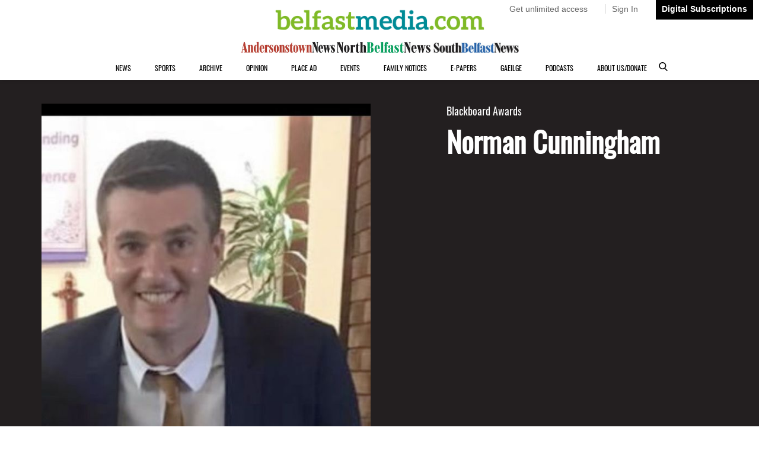

--- FILE ---
content_type: text/html; charset=utf-8
request_url: https://belfastmedia.com/events/blackboard-awards-2022/awardees/norman-cunningham
body_size: 10579
content:
<!DOCTYPE html>
<html lang="en">
<head>
  <title>Norman Cunningham - Blackboard Awards</title>
  <link rel="canonical" href="https://belfastmedia.com/events/blackboard-awards-2022/awardees/norman-cunningham" />
  <meta name="description" content="Website of the Andersonstown News, North Belfast News and South Belfast News." />
  <meta name="keywords" content="News, News Belfast, Sport, Comment, Northern Ireland, North of Ireland, Andersonstown News, North Belfast News, South Belfast News, Andytown News, Belfast Media Group" />
  <meta charset="utf-8">
  <meta name="viewport" content="width=device-width, initial-scale=1, maximum-scale=1, user-scalable=0">
  <meta http-equiv="X-UA-Compatible" content="IE=edge">
  <meta property="og:title" content="Norman Cunningham - Blackboard Awards" />
  <meta property="og:type" content="website" />
  <meta property="og:description" content="Website of the Andersonstown News, North Belfast News and South Belfast News." />
  <meta property="og:url" content="https://belfastmedia.com/events/blackboard-awards-2022/awardees/norman-cunningham" />
  <meta property="og:image" content="" />
  <meta property="og:site_name" content="Belfast Media Group"/>
  <meta name="csrf-param" content="authenticity_token" />
<meta name="csrf-token" content="fj9z/ZueGkBOPC4Vtp/yS/LhTcwUGVVx1mfvSK7X8Q5NyJdmGeSwJL3MJ57fenrkDfkSUI93xDIDMmbs0h/b4w==" />
  <link rel="shortcut icon" href="/assets/favicons/favicon-ffc40f9ae8e1638880af2ac2739cc60cc6e387dfb2fbe46b80381711815c742f.gif" type="image/x-icon">
<link rel="icon" href="/assets/favicons/favicon-ffc40f9ae8e1638880af2ac2739cc60cc6e387dfb2fbe46b80381711815c742f.gif" type="image/x-icon">
<!-- <link rel="apple-touch-icon" sizes="57x57" href="">
<link rel="apple-touch-icon" sizes="60x60" href="">
<link rel="apple-touch-icon" sizes="72x72" href="">
<link rel="apple-touch-icon" sizes="76x76" href="">
<link rel="apple-touch-icon" sizes="114x114" href="">
<link rel="apple-touch-icon" sizes="120x120" href="">
<link rel="apple-touch-icon" sizes="144x144" href="">
<link rel="apple-touch-icon" sizes="152x152" href="">
<link rel="apple-touch-icon" sizes="180x180" href="">
<link rel="icon" type="image/png" sizes="192x192"  href="">
<link rel="icon" type="image/png" sizes="32x32" href="">
<link rel="icon" type="image/png" sizes="96x96" href="">
<link rel="icon" type="image/png" sizes="16x16" href="">
<link rel="manifest" href="">
<meta name="msapplication-TileColor" content="#ffffff">
<meta name="msapplication-TileImage" content="">
<meta name="theme-color" content="#ffffff"> -->
  
  <link rel="alternate" type="application/atom+xml" title="Belfast Media Feed" href="https://belfastmedia.com/feeds/section-articles.atom" />
  
  

  <link rel="stylesheet" media="all" href="/assets/application-5c4b553fc2865d068486408628c6ad4d6b91b031af2e9bdc92426c696706cac6.css" />
  

  <script async src="https://www.googletagmanager.com/gtag/js?id=UA-161976659-1"></script>
<script>
  window.dataLayer = window.dataLayer || [];
  function gtag(){dataLayer.push(arguments);}
  gtag('js', new Date());

  gtag('config', 'UA-161976659-1');
  gtag('config', 'G-4XVJE7CBFL');




</script>


  <script id="mcjs">!function(c,h,i,m,p){m=c.createElement(h),p=c.getElementsByTagName(h)[0],m.async=1,m.src=i,p.parentNode.insertBefore(m,p)}(document,"script","https://chimpstatic.com/mcjs-connected/js/users/102d8f643739ec8a0d58feed4/f9878ad2248521212c778a7a4.js");</script>
</head>
<body>
  

  <nav class="top-navigation navbar-fixed-top" aria-label="Desktop Navigation">
  <nav class="pigeon-widget-status">
  </nav>
  <div class="container top-navigation-container">
    <button type="button" class="top-navigation-toggle side-toggle visible-xs visible-sm" data-hometoggle=".js-mobile-nav-toggle">
      <span class="sr-only">Toggle navigation</span>
      <span class="top-navigation-toggle-bar"></span>
      <span class="top-navigation-toggle-bar"></span>
      <span class="top-navigation-toggle-bar"></span>
      <span class="top-navigation-toggle-label">Menu</span>
    </button>
    <a class="top-navigation-logo" href="https://belfastmedia.com/">
      <img alt="Belfast Media Group Logo" class="top-navigation-logo-media" src="/assets/belfastmedia.com-56cc228ae8283ede80260898d54d19cab3ea298378439087c250c6b1287e88f4.png" />
</a>
    <div class="top-navigation-publications hidden-xs hidden-sm">
      <img class="top-navigation-publications-logo" alt="Andersonstown News" src="/assets/ANDERSONSTOWN NEWS LOGO NEW-min-bac05fc8dbe8f6f90f50a6a9e299730125f0d3e65bb620d63a93e9f7f00de6f3.jpg" />
      <img class="top-navigation-publications-logo" alt="North Belfast News" src="/assets/NORTH BELFAST NEWS LOGO-min-ee7aa44a4c99ec79036f38f4d824101ad6b744e49a1566616ec172974b0ac955.jpg" />
      <img class="top-navigation-publications-logo" alt="South Belfast News" src="/assets/SOUTH BELFAST NEWS LOGO-min-3653e3b5416f76b4d2abd9354788ba487bc06386fdccb7b664988da05db831b8.jpg" />
    </div>

      <ul class="top-navigation-menu hidden-xs hidden-sm">
        
  <li class="top-navigation-menu-item-dropdown ">
    <a class="top-navigation-menu-item-dropdown-title" href="#">News</a>
    <div class="top-navigation-menu-item-dropdown-content ">
    

        <div class="top-navigation-menu-item-dropdown-content-section mod-simple">
          <ul class="top-navigation-menu-item-dropdown-content-section-ul">
              <li class="top-navigation-menu-item-dropdown-content-section-li mod-simple">
                <a class="top-navigation-menu-item-dropdown-content-section-li-link" href="/atown">Andersonstown News</a>
              </li>
              <li class="top-navigation-menu-item-dropdown-content-section-li mod-simple">
                <a class="top-navigation-menu-item-dropdown-content-section-li-link" href="/sbn">South Belfast News</a>
              </li>
              <li class="top-navigation-menu-item-dropdown-content-section-li mod-simple">
                <a class="top-navigation-menu-item-dropdown-content-section-li-link" href="/nbn">North Belfast News</a>
              </li>
              <li class="top-navigation-menu-item-dropdown-content-section-li mod-simple">
                <a class="top-navigation-menu-item-dropdown-content-section-li-link" href="https://belfastmedia.com/contacts/letters-to-the-editor">Letters to the Editor</a>
              </li>
              <li class="top-navigation-menu-item-dropdown-content-section-li mod-simple">
                <a class="top-navigation-menu-item-dropdown-content-section-li-link" href="/property-pulse">Property Pulse</a>
              </li>
              <li class="top-navigation-menu-item-dropdown-content-section-li mod-simple">
                <a class="top-navigation-menu-item-dropdown-content-section-li-link" href="/business-spotlight">Business Spotlight</a>
              </li>
              <li class="top-navigation-menu-item-dropdown-content-section-li mod-simple">
                <a class="top-navigation-menu-item-dropdown-content-section-li-link" href="/schools-spotlight">Schools’ Spotlight</a>
              </li>
              <li class="top-navigation-menu-item-dropdown-content-section-li mod-simple">
                <a class="top-navigation-menu-item-dropdown-content-section-li-link" href="/features">Features</a>
              </li>
              <li class="top-navigation-menu-item-dropdown-content-section-li mod-simple">
                <a class="top-navigation-menu-item-dropdown-content-section-li-link" href="/politics">Politics</a>
              </li>
          </ul>
        </div>


    </div>
  </li>


  <li class="top-navigation-menu-item-dropdown ">
    <a class="top-navigation-menu-item-dropdown-title" href="/sport">Sports</a>
    <div class="top-navigation-menu-item-dropdown-content ">
    
    
        <div class="top-navigation-menu-item-dropdown-content-section">
          <h2 class="top-navigation-menu-item-dropdown-content-section-title">Sections</h2>
          <ul class="top-navigation-menu-item-dropdown-content-section-ul">
          
              <li class="top-navigation-menu-item-dropdown-content-section-li">
                <a class="top-navigation-menu-item-dropdown-content-section-li-link" href="/sport/rugby">Rugby</a>
              </li>
              <li class="top-navigation-menu-item-dropdown-content-section-li">
                <a class="top-navigation-menu-item-dropdown-content-section-li-link" href="/sport/boxing">Boxing</a>
              </li>
              <li class="top-navigation-menu-item-dropdown-content-section-li">
                <a class="top-navigation-menu-item-dropdown-content-section-li-link" href="/sport/gaa">GAA</a>
              </li>
              <li class="top-navigation-menu-item-dropdown-content-section-li">
                <a class="top-navigation-menu-item-dropdown-content-section-li-link" href="/sport/soccer">Soccer</a>
              </li>
              <li class="top-navigation-menu-item-dropdown-content-section-li">
                <a class="top-navigation-menu-item-dropdown-content-section-li-link" href="/sport/basketball">Basketball</a>
              </li>
              <li class="top-navigation-menu-item-dropdown-content-section-li">
                <a class="top-navigation-menu-item-dropdown-content-section-li-link" href="/sport/mma">Martial Arts</a>
              </li>
              <li class="top-navigation-menu-item-dropdown-content-section-li">
                <a class="top-navigation-menu-item-dropdown-content-section-li-link" href="www.belfastmedia.com/athletics">Athletics</a>
              </li>
          </ul>
        </div>

        <div class="top-navigation-menu-item-dropdown-content-latest">
          <h5 class="top-navigation-menu-item-dropdown-content-latest-title">Latest:</h5>
          <div class="top-navigation-menu-item-dropdown-content-latest-articles">
              <a class="top-navigation-menu-item-dropdown-content-latest-articles-link" href="/fruithill-hosts-successful-speed-chess-tournament">
                <article class="top-navigation-menu-item-dropdown-content-latest-articles-item">
                  <img data-src="https://belfastmedia.com/uploads/article/2025/12/27331/WhatsApp_Image_2025-12-30_at_15.28.42.jpeg?t=1767118194" class="lazyload top-navigation-menu-item-dropdown-content-latest-articles-item-thumbnail" alt="Fruithill hosts successful speed chess tournament" src="[data-uri]" />
                  <h5 class="top-navigation-menu-item-dropdown-content-latest-articles-item-description">Fruithill hosts successful speed chess tournament</h5>
                </article>
</a>              <a class="top-navigation-menu-item-dropdown-content-latest-articles-link" href="/soccer-cliftonville-boss-believes-the-reds-owe-it-to-their-support-to-bounce-back-from-derby-defeat">
                <article class="top-navigation-menu-item-dropdown-content-latest-articles-item">
                  <img data-src="https://belfastmedia.com/uploads/article/2025/12/27315/inpho_02854758.jpg?t=1767087889" class="lazyload top-navigation-menu-item-dropdown-content-latest-articles-item-thumbnail" alt="Soccer: Cliftonville boss believes the Reds &#39;owe it&#39; to their support to bounce back from derby defeat" src="[data-uri]" />
                  <h5 class="top-navigation-menu-item-dropdown-content-latest-articles-item-description">Soccer: Cliftonville boss believes the Reds &#39;owe it&#39; to their support to bounce back from derby defeat</h5>
                </article>
</a>              <a class="top-navigation-menu-item-dropdown-content-latest-articles-link" href="/gaelic-games-cushendall-round-off-the-year-in-style-with-ulster-championship-glory">
                <article class="top-navigation-menu-item-dropdown-content-latest-articles-item">
                  <img data-src="https://belfastmedia.com/uploads/article/2025/12/27313/wmremove-transformed__1_.jpg?t=1767176901" class="lazyload top-navigation-menu-item-dropdown-content-latest-articles-item-thumbnail" alt="Gaelic Games: Cushendall round off the year in style with Ulster Championship glory" src="[data-uri]" />
                  <h5 class="top-navigation-menu-item-dropdown-content-latest-articles-item-description">Gaelic Games: Cushendall round off the year in style with Ulster Championship glory</h5>
                </article>
</a>              <a class="top-navigation-menu-item-dropdown-content-latest-articles-link" href="/soccer-crusaders-claim-derby-bragging-rights-over-cliftonville">
                <article class="top-navigation-menu-item-dropdown-content-latest-articles-item">
                  <img data-src="https://belfastmedia.com/uploads/article/2025/12/27303/inpho_02855793.jpg?t=1766834116" class="lazyload top-navigation-menu-item-dropdown-content-latest-articles-item-thumbnail" alt="Soccer: Crusaders claim Christmas derby bragging rights over Reds" src="[data-uri]" />
                  <h5 class="top-navigation-menu-item-dropdown-content-latest-articles-item-description">Soccer: Crusaders claim Christmas derby bragging rights over Reds</h5>
                </article>
</a>          </div>
        </div>


    </div>
  </li>


  <li class="top-navigation-menu-item">
    <a class="top-navigation-menu-item-link" href="https://www.irishnewsarchive.com/AndersonstownNews-Archive-Subscriptions">Archive</a>
  </li>


  <li class="top-navigation-menu-item-dropdown ">
    <a class="top-navigation-menu-item-dropdown-title" href="/opinion">Opinion</a>
    <div class="top-navigation-menu-item-dropdown-content ">
    
    
        <div class="top-navigation-menu-item-dropdown-content-section">
          <h2 class="top-navigation-menu-item-dropdown-content-section-title">Sections</h2>
          <ul class="top-navigation-menu-item-dropdown-content-section-ul">
          
              <li class="top-navigation-menu-item-dropdown-content-section-li">
                <a class="top-navigation-menu-item-dropdown-content-section-li-link" href="/authors/mairtin-o-muilleoir">Máirtín Ó Muilleoir</a>
              </li>
              <li class="top-navigation-menu-item-dropdown-content-section-li">
                <a class="top-navigation-menu-item-dropdown-content-section-li-link" href="/authors/sean-fennell">Seán Fennell</a>
              </li>
              <li class="top-navigation-menu-item-dropdown-content-section-li">
                <a class="top-navigation-menu-item-dropdown-content-section-li-link" href="/editorial">Editorial</a>
              </li>
              <li class="top-navigation-menu-item-dropdown-content-section-li">
                <a class="top-navigation-menu-item-dropdown-content-section-li-link" href="/letters">Letters</a>
              </li>
              <li class="top-navigation-menu-item-dropdown-content-section-li">
                <a class="top-navigation-menu-item-dropdown-content-section-li-link" href="/books">Books</a>
              </li>
              <li class="top-navigation-menu-item-dropdown-content-section-li">
                <a class="top-navigation-menu-item-dropdown-content-section-li-link" href="/authors/dulra">Dúlra</a>
              </li>
              <li class="top-navigation-menu-item-dropdown-content-section-li">
                <a class="top-navigation-menu-item-dropdown-content-section-li-link" href="/authors/jude-collins">Jude Collins</a>
              </li>
              <li class="top-navigation-menu-item-dropdown-content-section-li">
                <a class="top-navigation-menu-item-dropdown-content-section-li-link" href="/authors/gerry-adams">Gerry Adams</a>
              </li>
              <li class="top-navigation-menu-item-dropdown-content-section-li">
                <a class="top-navigation-menu-item-dropdown-content-section-li-link" href="/authors/squinter">Squinter</a>
              </li>
              <li class="top-navigation-menu-item-dropdown-content-section-li">
                <a class="top-navigation-menu-item-dropdown-content-section-li-link" href="/authors/andree-murphy">Andrée Murphy</a>
              </li>
              <li class="top-navigation-menu-item-dropdown-content-section-li">
                <a class="top-navigation-menu-item-dropdown-content-section-li-link" href="/authors/bronagh-lawson">Bronagh Lawson</a>
              </li>
              <li class="top-navigation-menu-item-dropdown-content-section-li">
                <a class="top-navigation-menu-item-dropdown-content-section-li-link" href="/authors/frank-liddy">Frank Liddy</a>
              </li>
              <li class="top-navigation-menu-item-dropdown-content-section-li">
                <a class="top-navigation-menu-item-dropdown-content-section-li-link" href="/authors/prof-mike-tomlinson">Prof Mike Tomlinson</a>
              </li>
          </ul>
        </div>

        <div class="top-navigation-menu-item-dropdown-content-latest">
          <h5 class="top-navigation-menu-item-dropdown-content-latest-title">Latest:</h5>
          <div class="top-navigation-menu-item-dropdown-content-latest-articles">
              <a class="top-navigation-menu-item-dropdown-content-latest-articles-link" href="/plating-up-sirloin-steak-with-baby-boiled-potatoes-and-mange-tout-018f54cb-3006-4b70-9833-275238ba7f9e">
                <article class="top-navigation-menu-item-dropdown-content-latest-articles-item">
                  <img data-src="https://belfastmedia.com/uploads/article/2025/12/27330/sterak.jpeg?t=1767434592" class="lazyload top-navigation-menu-item-dropdown-content-latest-articles-item-thumbnail" alt="PLATING UP: Sirloin steak with baby boiled potatoes and mange tout" src="[data-uri]" />
                  <h5 class="top-navigation-menu-item-dropdown-content-latest-articles-item-description">PLATING UP: Sirloin steak with baby boiled potatoes and mange tout</h5>
                </article>
</a>              <a class="top-navigation-menu-item-dropdown-content-latest-articles-link" href="/robin-livingstone-the-2025-top-moments-awards">
                <article class="top-navigation-menu-item-dropdown-content-latest-articles-item">
                  <img data-src="https://belfastmedia.com/uploads/article/2025/12/27328/gordon.jpg?t=1767176449" class="lazyload top-navigation-menu-item-dropdown-content-latest-articles-item-thumbnail" alt="ROBIN LIVINGSTONE: The 2025 Top Moments Awards (PART II)" src="[data-uri]" />
                  <h5 class="top-navigation-menu-item-dropdown-content-latest-articles-item-description">ROBIN LIVINGSTONE: The 2025 Top Moments Awards (PART II)</h5>
                </article>
</a>              <a class="top-navigation-menu-item-dropdown-content-latest-articles-link" href="/squinter-review-of-the-year-1b217b04-d3ab-4fc1-9aca-0503e1e66632">
                <article class="top-navigation-menu-item-dropdown-content-latest-articles-item">
                  <img data-src="https://belfastmedia.com/uploads/article/2025/12/27327/Flag_england.jpg?t=1767176850" class="lazyload top-navigation-menu-item-dropdown-content-latest-articles-item-thumbnail" alt="SQUINTER: Review of the year" src="[data-uri]" />
                  <h5 class="top-navigation-menu-item-dropdown-content-latest-articles-item-description">SQUINTER: Review of the year</h5>
                </article>
</a>              <a class="top-navigation-menu-item-dropdown-content-latest-articles-link" href="/healthwise-beware-of-pseudoscience-at-this-time-of-year">
                <article class="top-navigation-menu-item-dropdown-content-latest-articles-item">
                  <img data-src="https://belfastmedia.com/uploads/article/2025/12/27326/cabbage-soup-.jpg?t=1767434625" class="lazyload top-navigation-menu-item-dropdown-content-latest-articles-item-thumbnail" alt="HEALTHWISE: Beware of pseudoscience at this time of year" src="[data-uri]" />
                  <h5 class="top-navigation-menu-item-dropdown-content-latest-articles-item-description">HEALTHWISE: Beware of pseudoscience at this time of year</h5>
                </article>
</a>          </div>
        </div>


    </div>
  </li>


  <li class="top-navigation-menu-item-dropdown ">
    <a class="top-navigation-menu-item-dropdown-title" href="#">Place Ad</a>
    <div class="top-navigation-menu-item-dropdown-content ">
    

        <div class="top-navigation-menu-item-dropdown-content-section mod-simple">
          <ul class="top-navigation-menu-item-dropdown-content-section-ul">
              <li class="top-navigation-menu-item-dropdown-content-section-li mod-simple">
                <a class="top-navigation-menu-item-dropdown-content-section-li-link" href="/advertise-for-maximum-impact-in-print-on-belfastmedia-com-and-on-social-media">Advertise</a>
              </li>
              <li class="top-navigation-menu-item-dropdown-content-section-li mod-simple">
                <a class="top-navigation-menu-item-dropdown-content-section-li-link" href="/house-of-multiple-occupancy">HMO Notices</a>
              </li>
              <li class="top-navigation-menu-item-dropdown-content-section-li mod-simple">
                <a class="top-navigation-menu-item-dropdown-content-section-li-link" href="/belfast-media-group-services">Service Directory</a>
              </li>
              <li class="top-navigation-menu-item-dropdown-content-section-li mod-simple">
                <a class="top-navigation-menu-item-dropdown-content-section-li-link" href="/classified-advertising">Classified Advertising</a>
              </li>
          </ul>
        </div>


    </div>
  </li>


  <li class="top-navigation-menu-item-dropdown ">
    <a class="top-navigation-menu-item-dropdown-title" href="#">Events</a>
    <div class="top-navigation-menu-item-dropdown-content ">
    

        <div class="top-navigation-menu-item-dropdown-content-section mod-simple">
          <ul class="top-navigation-menu-item-dropdown-content-section-ul">
              <li class="top-navigation-menu-item-dropdown-content-section-li mod-simple">
                <a class="top-navigation-menu-item-dropdown-content-section-li-link" href="https://aisling-events.com/events/blackboard-awards/">Blackboard Awards </a>
              </li>
              <li class="top-navigation-menu-item-dropdown-content-section-li mod-simple">
                <a class="top-navigation-menu-item-dropdown-content-section-li-link" href="https://belfastmedia.com/events/aisling-awards-2022-copy">Aisling Awards </a>
              </li>
              <li class="top-navigation-menu-item-dropdown-content-section-li mod-simple">
                <a class="top-navigation-menu-item-dropdown-content-section-li-link" href="https://belfastmedia.com/events/west-belfast-jobs-fair">Belfast Community Jobs &amp; Training Fair</a>
              </li>
              <li class="top-navigation-menu-item-dropdown-content-section-li mod-simple">
                <a class="top-navigation-menu-item-dropdown-content-section-li-link" href="https://belfastmedia.com/events/best-of-the-west-2023">Best of the West Awards</a>
              </li>
              <li class="top-navigation-menu-item-dropdown-content-section-li mod-simple">
                <a class="top-navigation-menu-item-dropdown-content-section-li-link" href="https://belfastmedia.com/events/blackboard-awards-copy">Aisling Bursaries </a>
              </li>
              <li class="top-navigation-menu-item-dropdown-content-section-li mod-simple">
                <a class="top-navigation-menu-item-dropdown-content-section-li-link" href="https://belfastmedia.com/events/north-belfast-news">North Belfast News 25</a>
              </li>
          </ul>
        </div>


    </div>
  </li>


  <li class="top-navigation-menu-item-dropdown ">
    <a class="top-navigation-menu-item-dropdown-title" href="https://belfastmedia.com/notices/publications/">Family Notices</a>
    <div class="top-navigation-menu-item-dropdown-content ">
    

        <div class="top-navigation-menu-item-dropdown-content-section mod-simple">
          <ul class="top-navigation-menu-item-dropdown-content-section-ul">
              <li class="top-navigation-menu-item-dropdown-content-section-li mod-simple">
                <a class="top-navigation-menu-item-dropdown-content-section-li-link" href="https://belfastmedia.com/notices/publications/">View Recent Family Notices</a>
              </li>
              <li class="top-navigation-menu-item-dropdown-content-section-li mod-simple">
                <a class="top-navigation-menu-item-dropdown-content-section-li-link" href="/death-notices">Deaths Notices</a>
              </li>
              <li class="top-navigation-menu-item-dropdown-content-section-li mod-simple">
                <a class="top-navigation-menu-item-dropdown-content-section-li-link" href="https://group.belfastmedia.com/memorials-birthday-memories-mothers-day-blessings/">Memorials/Birthday Memories/Mother’s Day Blessings</a>
              </li>
              <li class="top-navigation-menu-item-dropdown-content-section-li mod-simple">
                <a class="top-navigation-menu-item-dropdown-content-section-li-link" href="https://group.belfastmedia.com/happy-birthday-celebrations/">Happy Birthday/Celebrations</a>
              </li>
              <li class="top-navigation-menu-item-dropdown-content-section-li mod-simple">
                <a class="top-navigation-menu-item-dropdown-content-section-li-link" href="https://group.belfastmedia.com/christmas-blessings/">Christmas Blessings</a>
              </li>
          </ul>
        </div>


    </div>
  </li>


  <li class="top-navigation-menu-item">
    <a class="top-navigation-menu-item-link" href="https://subscriber.pagesuite-professional.co.uk/subscribe.aspx?source=4&amp;eid=f4697fcf-0207-4efb-9d81-bc0846da8c44">E-Papers</a>
  </li>


  <li class="top-navigation-menu-item">
    <a class="top-navigation-menu-item-link" href="/gaeilge">Gaeilge</a>
  </li>


  <li class="top-navigation-menu-item">
    <a class="top-navigation-menu-item-link" href="/podcasts">Podcasts</a>
  </li>


  <li class="top-navigation-menu-item">
    <a class="top-navigation-menu-item-link" href="/belfast-media-patron-appeal">About Us/Donate</a>
  </li>


      </ul>

    <div class="top-navigation-search">
      <span class="hidden-xs"><svg version="1.1" xmlns="http://www.w3.org/2000/svg" xmlns:xlink="http://www.w3.org/1999/xlink" width="15px" height="15px"
	 viewBox="0 0 56.966 56.966" style="enable-background:new 0 0 56.966 56.966;" fill="black" xml:space="preserve">
	<path d="M55.146,51.887L41.588,37.786c3.486-4.144,5.396-9.358,5.396-14.786c0-12.682-10.318-23-23-23s-23,10.318-23,23
		s10.318,23,23,23c4.761,0,9.298-1.436,13.177-4.162l13.661,14.208c0.571,0.593,1.339,0.92,2.162,0.92
		c0.779,0,1.518-0.297,2.079-0.837C56.255,54.982,56.293,53.08,55.146,51.887z M23.984,6c9.374,0,17,7.626,17,17s-7.626,17-17,17
		s-17-7.626-17-17S14.61,6,23.984,6z"/>
</svg></span>
      <span class="visible-xs">
        <a href="/search"><svg version="1.1" xmlns="http://www.w3.org/2000/svg" xmlns:xlink="http://www.w3.org/1999/xlink" width="15px" height="15px"
	 viewBox="0 0 56.966 56.966" style="enable-background:new 0 0 56.966 56.966;" fill="black" xml:space="preserve">
	<path d="M55.146,51.887L41.588,37.786c3.486-4.144,5.396-9.358,5.396-14.786c0-12.682-10.318-23-23-23s-23,10.318-23,23
		s10.318,23,23,23c4.761,0,9.298-1.436,13.177-4.162l13.661,14.208c0.571,0.593,1.339,0.92,2.162,0.92
		c0.779,0,1.518-0.297,2.079-0.837C56.255,54.982,56.293,53.08,55.146,51.887z M23.984,6c9.374,0,17,7.626,17,17s-7.626,17-17,17
		s-17-7.626-17-17S14.61,6,23.984,6z"/>
</svg></a>
      </span>
      <form class="top-navigation-search-form" action="/search" accept-charset="UTF-8" method="get"><input name="utf8" type="hidden" value="&#x2713;" />
        <div class="input-group">
          <input type="text" name="q" id="q" class="top-navigation-search-form-input" placeholder="Search" />
          <input type="submit" name="commit" value="Search" class="top-navigation-search-form-submit" data-disable-with="Search" />
        </div>
</form>    </div>
  </div>
</nav>

  <nav class="mobile-navigation js-mobile-nav-toggle side-panel folded visible-xs visible-sm" aria-label="Mobile Navigation">
    <button type="button" class="mobile-navigation-toggle btn-block side-toggle" data-hometoggle=".js-mobile-nav-toggle">Close</button>
    <div class="mobile-navigation-list">
          <a class="mobile-navigation-list-item-dropdown" onclick="gtag(&#39;event&#39;, &#39;Links&#39;, {
      &#39;event_category&#39;: &#39;Top Navigation&#39;,
      &#39;event_label&#39;: &#39;News&#39;
    });" href="#">
            <span class="mobile-navigation-list-item-dropdown-title">News</span>
</a>          <ul class="mobile-navigation-list-item-dropdown-list">
              <li class="mobile-navigation-list-item-dropdown-list-item">
                <a class="mobile-navigation-list-item-dropdown-list-item-link" onclick="gtag(&#39;event&#39;, &#39;Links&#39;, {
      &#39;event_category&#39;: &#39;Top Navigation&#39;,
      &#39;event_label&#39;: &#39;Andersonstown News&#39;
    });" href="/atown">Andersonstown News</a>
              </li>
              <li class="mobile-navigation-list-item-dropdown-list-item">
                <a class="mobile-navigation-list-item-dropdown-list-item-link" onclick="gtag(&#39;event&#39;, &#39;Links&#39;, {
      &#39;event_category&#39;: &#39;Top Navigation&#39;,
      &#39;event_label&#39;: &#39;South Belfast News&#39;
    });" href="/sbn">South Belfast News</a>
              </li>
              <li class="mobile-navigation-list-item-dropdown-list-item">
                <a class="mobile-navigation-list-item-dropdown-list-item-link" onclick="gtag(&#39;event&#39;, &#39;Links&#39;, {
      &#39;event_category&#39;: &#39;Top Navigation&#39;,
      &#39;event_label&#39;: &#39;North Belfast News&#39;
    });" href="/nbn">North Belfast News</a>
              </li>
              <li class="mobile-navigation-list-item-dropdown-list-item">
                <a class="mobile-navigation-list-item-dropdown-list-item-link" onclick="gtag(&#39;event&#39;, &#39;Links&#39;, {
      &#39;event_category&#39;: &#39;Top Navigation&#39;,
      &#39;event_label&#39;: &#39;Letters to the Editor&#39;
    });" href="https://belfastmedia.com/contacts/letters-to-the-editor">Letters to the Editor</a>
              </li>
              <li class="mobile-navigation-list-item-dropdown-list-item">
                <a class="mobile-navigation-list-item-dropdown-list-item-link" onclick="gtag(&#39;event&#39;, &#39;Links&#39;, {
      &#39;event_category&#39;: &#39;Top Navigation&#39;,
      &#39;event_label&#39;: &#39;Property Pulse&#39;
    });" href="/property-pulse">Property Pulse</a>
              </li>
              <li class="mobile-navigation-list-item-dropdown-list-item">
                <a class="mobile-navigation-list-item-dropdown-list-item-link" onclick="gtag(&#39;event&#39;, &#39;Links&#39;, {
      &#39;event_category&#39;: &#39;Top Navigation&#39;,
      &#39;event_label&#39;: &#39;Business Spotlight&#39;
    });" href="/business-spotlight">Business Spotlight</a>
              </li>
              <li class="mobile-navigation-list-item-dropdown-list-item">
                <a class="mobile-navigation-list-item-dropdown-list-item-link" onclick="gtag(&#39;event&#39;, &#39;Links&#39;, {
      &#39;event_category&#39;: &#39;Top Navigation&#39;,
      &#39;event_label&#39;: &#39;Schools’ Spotlight&#39;
    });" href="/schools-spotlight">Schools’ Spotlight</a>
              </li>
              <li class="mobile-navigation-list-item-dropdown-list-item">
                <a class="mobile-navigation-list-item-dropdown-list-item-link" onclick="gtag(&#39;event&#39;, &#39;Links&#39;, {
      &#39;event_category&#39;: &#39;Top Navigation&#39;,
      &#39;event_label&#39;: &#39;Features&#39;
    });" href="/features">Features</a>
              </li>
              <li class="mobile-navigation-list-item-dropdown-list-item">
                <a class="mobile-navigation-list-item-dropdown-list-item-link" onclick="gtag(&#39;event&#39;, &#39;Links&#39;, {
      &#39;event_category&#39;: &#39;Top Navigation&#39;,
      &#39;event_label&#39;: &#39;Politics&#39;
    });" href="/politics">Politics</a>
              </li>
          </ul>
          <a class="mobile-navigation-list-item-dropdown" onclick="gtag(&#39;event&#39;, &#39;Links&#39;, {
      &#39;event_category&#39;: &#39;Top Navigation&#39;,
      &#39;event_label&#39;: &#39;Sports&#39;
    });" href="/sport">
            <span class="mobile-navigation-list-item-dropdown-title">Sports</span>
</a>          <ul class="mobile-navigation-list-item-dropdown-list">
              <li class="mobile-navigation-list-item-dropdown-list-item">
                <a class="mobile-navigation-list-item-dropdown-list-item-link" onclick="gtag(&#39;event&#39;, &#39;Links&#39;, {
      &#39;event_category&#39;: &#39;Top Navigation&#39;,
      &#39;event_label&#39;: &#39;Rugby&#39;
    });" href="/sport/rugby">Rugby</a>
              </li>
              <li class="mobile-navigation-list-item-dropdown-list-item">
                <a class="mobile-navigation-list-item-dropdown-list-item-link" onclick="gtag(&#39;event&#39;, &#39;Links&#39;, {
      &#39;event_category&#39;: &#39;Top Navigation&#39;,
      &#39;event_label&#39;: &#39;Boxing&#39;
    });" href="/sport/boxing">Boxing</a>
              </li>
              <li class="mobile-navigation-list-item-dropdown-list-item">
                <a class="mobile-navigation-list-item-dropdown-list-item-link" onclick="gtag(&#39;event&#39;, &#39;Links&#39;, {
      &#39;event_category&#39;: &#39;Top Navigation&#39;,
      &#39;event_label&#39;: &#39;GAA&#39;
    });" href="/sport/gaa">GAA</a>
              </li>
              <li class="mobile-navigation-list-item-dropdown-list-item">
                <a class="mobile-navigation-list-item-dropdown-list-item-link" onclick="gtag(&#39;event&#39;, &#39;Links&#39;, {
      &#39;event_category&#39;: &#39;Top Navigation&#39;,
      &#39;event_label&#39;: &#39;Soccer&#39;
    });" href="/sport/soccer">Soccer</a>
              </li>
              <li class="mobile-navigation-list-item-dropdown-list-item">
                <a class="mobile-navigation-list-item-dropdown-list-item-link" onclick="gtag(&#39;event&#39;, &#39;Links&#39;, {
      &#39;event_category&#39;: &#39;Top Navigation&#39;,
      &#39;event_label&#39;: &#39;Basketball&#39;
    });" href="/sport/basketball">Basketball</a>
              </li>
              <li class="mobile-navigation-list-item-dropdown-list-item">
                <a class="mobile-navigation-list-item-dropdown-list-item-link" onclick="gtag(&#39;event&#39;, &#39;Links&#39;, {
      &#39;event_category&#39;: &#39;Top Navigation&#39;,
      &#39;event_label&#39;: &#39;Martial Arts&#39;
    });" href="/sport/mma">Martial Arts</a>
              </li>
              <li class="mobile-navigation-list-item-dropdown-list-item">
                <a class="mobile-navigation-list-item-dropdown-list-item-link" onclick="gtag(&#39;event&#39;, &#39;Links&#39;, {
      &#39;event_category&#39;: &#39;Top Navigation&#39;,
      &#39;event_label&#39;: &#39;Athletics&#39;
    });" href="www.belfastmedia.com/athletics">Athletics</a>
              </li>
          </ul>
          <a class="mobile-navigation-list-item" onclick="gtag(&#39;event&#39;, &#39;Links&#39;, {
      &#39;event_category&#39;: &#39;Top Navigation&#39;,
      &#39;event_label&#39;: &#39;Archive&#39;
    });" href="https://www.irishnewsarchive.com/AndersonstownNews-Archive-Subscriptions">
            <span class="mobile-navigation-list-item-link">Archive</span>
</a>          <a class="mobile-navigation-list-item-dropdown" onclick="gtag(&#39;event&#39;, &#39;Links&#39;, {
      &#39;event_category&#39;: &#39;Top Navigation&#39;,
      &#39;event_label&#39;: &#39;Opinion&#39;
    });" href="/opinion">
            <span class="mobile-navigation-list-item-dropdown-title">Opinion</span>
</a>          <ul class="mobile-navigation-list-item-dropdown-list">
              <li class="mobile-navigation-list-item-dropdown-list-item">
                <a class="mobile-navigation-list-item-dropdown-list-item-link" onclick="gtag(&#39;event&#39;, &#39;Links&#39;, {
      &#39;event_category&#39;: &#39;Top Navigation&#39;,
      &#39;event_label&#39;: &#39;Máirtín Ó Muilleoir&#39;
    });" href="/authors/mairtin-o-muilleoir">Máirtín Ó Muilleoir</a>
              </li>
              <li class="mobile-navigation-list-item-dropdown-list-item">
                <a class="mobile-navigation-list-item-dropdown-list-item-link" onclick="gtag(&#39;event&#39;, &#39;Links&#39;, {
      &#39;event_category&#39;: &#39;Top Navigation&#39;,
      &#39;event_label&#39;: &#39;Seán Fennell&#39;
    });" href="/authors/sean-fennell">Seán Fennell</a>
              </li>
              <li class="mobile-navigation-list-item-dropdown-list-item">
                <a class="mobile-navigation-list-item-dropdown-list-item-link" onclick="gtag(&#39;event&#39;, &#39;Links&#39;, {
      &#39;event_category&#39;: &#39;Top Navigation&#39;,
      &#39;event_label&#39;: &#39;Editorial&#39;
    });" href="/editorial">Editorial</a>
              </li>
              <li class="mobile-navigation-list-item-dropdown-list-item">
                <a class="mobile-navigation-list-item-dropdown-list-item-link" onclick="gtag(&#39;event&#39;, &#39;Links&#39;, {
      &#39;event_category&#39;: &#39;Top Navigation&#39;,
      &#39;event_label&#39;: &#39;Letters&#39;
    });" href="/letters">Letters</a>
              </li>
              <li class="mobile-navigation-list-item-dropdown-list-item">
                <a class="mobile-navigation-list-item-dropdown-list-item-link" onclick="gtag(&#39;event&#39;, &#39;Links&#39;, {
      &#39;event_category&#39;: &#39;Top Navigation&#39;,
      &#39;event_label&#39;: &#39;Books&#39;
    });" href="/books">Books</a>
              </li>
              <li class="mobile-navigation-list-item-dropdown-list-item">
                <a class="mobile-navigation-list-item-dropdown-list-item-link" onclick="gtag(&#39;event&#39;, &#39;Links&#39;, {
      &#39;event_category&#39;: &#39;Top Navigation&#39;,
      &#39;event_label&#39;: &#39;Dúlra&#39;
    });" href="/authors/dulra">Dúlra</a>
              </li>
              <li class="mobile-navigation-list-item-dropdown-list-item">
                <a class="mobile-navigation-list-item-dropdown-list-item-link" onclick="gtag(&#39;event&#39;, &#39;Links&#39;, {
      &#39;event_category&#39;: &#39;Top Navigation&#39;,
      &#39;event_label&#39;: &#39;Jude Collins&#39;
    });" href="/authors/jude-collins">Jude Collins</a>
              </li>
              <li class="mobile-navigation-list-item-dropdown-list-item">
                <a class="mobile-navigation-list-item-dropdown-list-item-link" onclick="gtag(&#39;event&#39;, &#39;Links&#39;, {
      &#39;event_category&#39;: &#39;Top Navigation&#39;,
      &#39;event_label&#39;: &#39;Gerry Adams&#39;
    });" href="/authors/gerry-adams">Gerry Adams</a>
              </li>
              <li class="mobile-navigation-list-item-dropdown-list-item">
                <a class="mobile-navigation-list-item-dropdown-list-item-link" onclick="gtag(&#39;event&#39;, &#39;Links&#39;, {
      &#39;event_category&#39;: &#39;Top Navigation&#39;,
      &#39;event_label&#39;: &#39;Squinter&#39;
    });" href="/authors/squinter">Squinter</a>
              </li>
              <li class="mobile-navigation-list-item-dropdown-list-item">
                <a class="mobile-navigation-list-item-dropdown-list-item-link" onclick="gtag(&#39;event&#39;, &#39;Links&#39;, {
      &#39;event_category&#39;: &#39;Top Navigation&#39;,
      &#39;event_label&#39;: &#39;Andrée Murphy&#39;
    });" href="/authors/andree-murphy">Andrée Murphy</a>
              </li>
              <li class="mobile-navigation-list-item-dropdown-list-item">
                <a class="mobile-navigation-list-item-dropdown-list-item-link" onclick="gtag(&#39;event&#39;, &#39;Links&#39;, {
      &#39;event_category&#39;: &#39;Top Navigation&#39;,
      &#39;event_label&#39;: &#39;Bronagh Lawson&#39;
    });" href="/authors/bronagh-lawson">Bronagh Lawson</a>
              </li>
              <li class="mobile-navigation-list-item-dropdown-list-item">
                <a class="mobile-navigation-list-item-dropdown-list-item-link" onclick="gtag(&#39;event&#39;, &#39;Links&#39;, {
      &#39;event_category&#39;: &#39;Top Navigation&#39;,
      &#39;event_label&#39;: &#39;Frank Liddy&#39;
    });" href="/authors/frank-liddy">Frank Liddy</a>
              </li>
              <li class="mobile-navigation-list-item-dropdown-list-item">
                <a class="mobile-navigation-list-item-dropdown-list-item-link" onclick="gtag(&#39;event&#39;, &#39;Links&#39;, {
      &#39;event_category&#39;: &#39;Top Navigation&#39;,
      &#39;event_label&#39;: &#39;Prof Mike Tomlinson&#39;
    });" href="/authors/prof-mike-tomlinson">Prof Mike Tomlinson</a>
              </li>
          </ul>
          <a class="mobile-navigation-list-item-dropdown" onclick="gtag(&#39;event&#39;, &#39;Links&#39;, {
      &#39;event_category&#39;: &#39;Top Navigation&#39;,
      &#39;event_label&#39;: &#39;Place Ad&#39;
    });" href="#">
            <span class="mobile-navigation-list-item-dropdown-title">Place Ad</span>
</a>          <ul class="mobile-navigation-list-item-dropdown-list">
              <li class="mobile-navigation-list-item-dropdown-list-item">
                <a class="mobile-navigation-list-item-dropdown-list-item-link" onclick="gtag(&#39;event&#39;, &#39;Links&#39;, {
      &#39;event_category&#39;: &#39;Top Navigation&#39;,
      &#39;event_label&#39;: &#39;Advertise&#39;
    });" href="/advertise-for-maximum-impact-in-print-on-belfastmedia-com-and-on-social-media">Advertise</a>
              </li>
              <li class="mobile-navigation-list-item-dropdown-list-item">
                <a class="mobile-navigation-list-item-dropdown-list-item-link" onclick="gtag(&#39;event&#39;, &#39;Links&#39;, {
      &#39;event_category&#39;: &#39;Top Navigation&#39;,
      &#39;event_label&#39;: &#39;HMO Notices&#39;
    });" href="/house-of-multiple-occupancy">HMO Notices</a>
              </li>
              <li class="mobile-navigation-list-item-dropdown-list-item">
                <a class="mobile-navigation-list-item-dropdown-list-item-link" onclick="gtag(&#39;event&#39;, &#39;Links&#39;, {
      &#39;event_category&#39;: &#39;Top Navigation&#39;,
      &#39;event_label&#39;: &#39;Service Directory&#39;
    });" href="/belfast-media-group-services">Service Directory</a>
              </li>
              <li class="mobile-navigation-list-item-dropdown-list-item">
                <a class="mobile-navigation-list-item-dropdown-list-item-link" onclick="gtag(&#39;event&#39;, &#39;Links&#39;, {
      &#39;event_category&#39;: &#39;Top Navigation&#39;,
      &#39;event_label&#39;: &#39;Classified Advertising&#39;
    });" href="/classified-advertising">Classified Advertising</a>
              </li>
          </ul>
          <a class="mobile-navigation-list-item-dropdown" onclick="gtag(&#39;event&#39;, &#39;Links&#39;, {
      &#39;event_category&#39;: &#39;Top Navigation&#39;,
      &#39;event_label&#39;: &#39;Events&#39;
    });" href="#">
            <span class="mobile-navigation-list-item-dropdown-title">Events</span>
</a>          <ul class="mobile-navigation-list-item-dropdown-list">
              <li class="mobile-navigation-list-item-dropdown-list-item">
                <a class="mobile-navigation-list-item-dropdown-list-item-link" onclick="gtag(&#39;event&#39;, &#39;Links&#39;, {
      &#39;event_category&#39;: &#39;Top Navigation&#39;,
      &#39;event_label&#39;: &#39;Blackboard Awards &#39;
    });" href="https://aisling-events.com/events/blackboard-awards/">Blackboard Awards </a>
              </li>
              <li class="mobile-navigation-list-item-dropdown-list-item">
                <a class="mobile-navigation-list-item-dropdown-list-item-link" onclick="gtag(&#39;event&#39;, &#39;Links&#39;, {
      &#39;event_category&#39;: &#39;Top Navigation&#39;,
      &#39;event_label&#39;: &#39;Aisling Awards &#39;
    });" href="https://belfastmedia.com/events/aisling-awards-2022-copy">Aisling Awards </a>
              </li>
              <li class="mobile-navigation-list-item-dropdown-list-item">
                <a class="mobile-navigation-list-item-dropdown-list-item-link" onclick="gtag(&#39;event&#39;, &#39;Links&#39;, {
      &#39;event_category&#39;: &#39;Top Navigation&#39;,
      &#39;event_label&#39;: &#39;Belfast Community Jobs &amp; Training Fair&#39;
    });" href="https://belfastmedia.com/events/west-belfast-jobs-fair">Belfast Community Jobs &amp; Training Fair</a>
              </li>
              <li class="mobile-navigation-list-item-dropdown-list-item">
                <a class="mobile-navigation-list-item-dropdown-list-item-link" onclick="gtag(&#39;event&#39;, &#39;Links&#39;, {
      &#39;event_category&#39;: &#39;Top Navigation&#39;,
      &#39;event_label&#39;: &#39;Best of the West Awards&#39;
    });" href="https://belfastmedia.com/events/best-of-the-west-2023">Best of the West Awards</a>
              </li>
              <li class="mobile-navigation-list-item-dropdown-list-item">
                <a class="mobile-navigation-list-item-dropdown-list-item-link" onclick="gtag(&#39;event&#39;, &#39;Links&#39;, {
      &#39;event_category&#39;: &#39;Top Navigation&#39;,
      &#39;event_label&#39;: &#39;Aisling Bursaries &#39;
    });" href="https://belfastmedia.com/events/blackboard-awards-copy">Aisling Bursaries </a>
              </li>
              <li class="mobile-navigation-list-item-dropdown-list-item">
                <a class="mobile-navigation-list-item-dropdown-list-item-link" onclick="gtag(&#39;event&#39;, &#39;Links&#39;, {
      &#39;event_category&#39;: &#39;Top Navigation&#39;,
      &#39;event_label&#39;: &#39;North Belfast News 25&#39;
    });" href="https://belfastmedia.com/events/north-belfast-news">North Belfast News 25</a>
              </li>
          </ul>
          <a class="mobile-navigation-list-item-dropdown" onclick="gtag(&#39;event&#39;, &#39;Links&#39;, {
      &#39;event_category&#39;: &#39;Top Navigation&#39;,
      &#39;event_label&#39;: &#39;Family Notices&#39;
    });" href="https://belfastmedia.com/notices/publications/">
            <span class="mobile-navigation-list-item-dropdown-title">Family Notices</span>
</a>          <ul class="mobile-navigation-list-item-dropdown-list">
              <li class="mobile-navigation-list-item-dropdown-list-item">
                <a class="mobile-navigation-list-item-dropdown-list-item-link" onclick="gtag(&#39;event&#39;, &#39;Links&#39;, {
      &#39;event_category&#39;: &#39;Top Navigation&#39;,
      &#39;event_label&#39;: &#39;View Recent Family Notices&#39;
    });" href="https://belfastmedia.com/notices/publications/">View Recent Family Notices</a>
              </li>
              <li class="mobile-navigation-list-item-dropdown-list-item">
                <a class="mobile-navigation-list-item-dropdown-list-item-link" onclick="gtag(&#39;event&#39;, &#39;Links&#39;, {
      &#39;event_category&#39;: &#39;Top Navigation&#39;,
      &#39;event_label&#39;: &#39;Deaths Notices&#39;
    });" href="/death-notices">Deaths Notices</a>
              </li>
              <li class="mobile-navigation-list-item-dropdown-list-item">
                <a class="mobile-navigation-list-item-dropdown-list-item-link" onclick="gtag(&#39;event&#39;, &#39;Links&#39;, {
      &#39;event_category&#39;: &#39;Top Navigation&#39;,
      &#39;event_label&#39;: &#39;Memorials/Birthday Memories/Mother’s Day Blessings&#39;
    });" href="https://group.belfastmedia.com/memorials-birthday-memories-mothers-day-blessings/">Memorials/Birthday Memories/Mother’s Day Blessings</a>
              </li>
              <li class="mobile-navigation-list-item-dropdown-list-item">
                <a class="mobile-navigation-list-item-dropdown-list-item-link" onclick="gtag(&#39;event&#39;, &#39;Links&#39;, {
      &#39;event_category&#39;: &#39;Top Navigation&#39;,
      &#39;event_label&#39;: &#39;Happy Birthday/Celebrations&#39;
    });" href="https://group.belfastmedia.com/happy-birthday-celebrations/">Happy Birthday/Celebrations</a>
              </li>
              <li class="mobile-navigation-list-item-dropdown-list-item">
                <a class="mobile-navigation-list-item-dropdown-list-item-link" onclick="gtag(&#39;event&#39;, &#39;Links&#39;, {
      &#39;event_category&#39;: &#39;Top Navigation&#39;,
      &#39;event_label&#39;: &#39;Christmas Blessings&#39;
    });" href="https://group.belfastmedia.com/christmas-blessings/">Christmas Blessings</a>
              </li>
          </ul>
          <a class="mobile-navigation-list-item" onclick="gtag(&#39;event&#39;, &#39;Links&#39;, {
      &#39;event_category&#39;: &#39;Top Navigation&#39;,
      &#39;event_label&#39;: &#39;E-Papers&#39;
    });" href="https://subscriber.pagesuite-professional.co.uk/subscribe.aspx?source=4&amp;eid=f4697fcf-0207-4efb-9d81-bc0846da8c44">
            <span class="mobile-navigation-list-item-link">E-Papers</span>
</a>          <a class="mobile-navigation-list-item" onclick="gtag(&#39;event&#39;, &#39;Links&#39;, {
      &#39;event_category&#39;: &#39;Top Navigation&#39;,
      &#39;event_label&#39;: &#39;Gaeilge&#39;
    });" href="/gaeilge">
            <span class="mobile-navigation-list-item-link">Gaeilge</span>
</a>          <a class="mobile-navigation-list-item" onclick="gtag(&#39;event&#39;, &#39;Links&#39;, {
      &#39;event_category&#39;: &#39;Top Navigation&#39;,
      &#39;event_label&#39;: &#39;Podcasts&#39;
    });" href="/podcasts">
            <span class="mobile-navigation-list-item-link">Podcasts</span>
</a>          <a class="mobile-navigation-list-item" onclick="gtag(&#39;event&#39;, &#39;Links&#39;, {
      &#39;event_category&#39;: &#39;Top Navigation&#39;,
      &#39;event_label&#39;: &#39;About Us/Donate&#39;
    });" href="/belfast-media-patron-appeal">
            <span class="mobile-navigation-list-item-link">About Us/Donate</span>
</a>    </div>
  </nav>


  

  
<div class="awardees-show">

  <section class="awardees-show-hero">
    <div class="container">
      <div class="row u-flex">
        <div class="col-sm-6">
          <div class="awardees-show-hero-left">
            <img class="awardees-show-hero-left-image" src="/uploads/awardee/2022/8/resized_norman.jpg" />
          </div>
        </div>
        <div class="col-sm-offset-1 col-sm-5">
          <div class="awardees-show-hero-right">
            <a class="awardees-show-hero-right-event" href="/events/blackboard-awards-2022">Blackboard Awards</a>
            <h1 class="awardees-show-hero-right-name">Norman Cunningham</h1>
            <h2 class="awardees-show-hero-right-category"></h2>
            <p class="awardees-show-hero-right-description"></p>
          </div>
        </div>
      </div>
    </div>
  </section>

  <div class="container">

    <section class="awardees-show-list">
      <div class="row">
        <div class="col-sm-offset-7 col-sm-5">
        </div>
      </div>
    </section>

    <section class="awardees-show-body">
      <p><strong>Holy Child Primary School</strong><br />  <br /><strong>School website:</strong> www.holychildps.com<br /><strong>Subject: </strong>Primary school teacher.<br /><strong>Your place of birth: </strong>West Belfast.<br /><strong>Studied at: </strong>Holy Trinity, St Mary's CBGS, University of Ulster Coleraine and University of Cumbria.<br /><strong>First Job: </strong> Curley’s ‘The Friendly Store’ supermarket.<br /><strong>What it taught me:</strong> It taught me the importance of friendship in the workplace and the importance of kindness and manners. It also helped with socialising skills – Curley’s staff were good at that!<br /><strong>Family/status: </strong>Widower with two young children; Ryan aged 7 and Jay aged 5.<br /><strong>Best advice anyone ever gave you:</strong> Simply to work hard, try your best and be nice to others. Don’t dwell on mistakes, turn them into something positive.<br /><strong>Best advice you could give someone thinking of a teaching career: </strong>Try to make learning fun. Don’t take yourself too seriously, remember you’re teaching young children. If a child is happy coming to school, the child will learn. The reward you get from helping children to reach their potential is something not many other jobs can offer.</p>
<p><br />My name is Norman Cunningham and I’ve been a teacher at Holy Child for around 14 years. I first subbed in Holy Child in 2007, got a year’s post in 2008 and I’ve basically been here ever since.<br />My own educational pathway started at Holy Trinity PS before moving on to St Mary’s CBGS. I have been very lucky to have been taught by some wonderful, inspirational teachers, who always encouraged me to do well. I’m very grateful for that.<br /> I later studied psychology at the University of Ulster Coleraine before moving to the north of England, Carlisle, to complete a PGCE in primary education. I’ve always been very keen on sport, playing football, Gaelic and more recently cycling after a cruciate ligament injury halted a not-so-promising football career.<br /> In 2019 I married the love of my life, Gemma. We’d been together from the ages of 17 and 16 respectively. Sadly I lost Gemma to breast cancer in January 2021. I’ll always be grateful to Gemma for her love and support, especially during my early teaching career, she made a lot of sacrifice and I couldn’t have done it without her. Her legacy lives on in our wonderful children Ryan and Jay.</p>
<p> </p>
    </section>
    
    <hr>

    <a class="awardees-show-bottom-event u-margin-h-15" href="/events/blackboard-awards-2022">Blackboard Awards</a>
  </div>
</div>


  <footer class="footer hidden-print">
  <div class="container">
    <div class="row">
      <div class="col-lg-12">
        <a class="footer-logo" href="/">
          <img alt="Belfast Media Group Logo" class="footer-logo-media" src="/assets/belfastmedia.com-56cc228ae8283ede80260898d54d19cab3ea298378439087c250c6b1287e88f4.png" />
</a>      </div>
      <div class="col-lg-4 col-md-4 col-sm-4 col-xs-12">
        <form class="footer-form" action="/search" accept-charset="UTF-8" method="get"><input name="utf8" type="hidden" value="&#x2713;" />
          <h2 class="footer-form-title">Search Belfast Media</h2>
          <input type="text" name="q" id="footer-search" class="footer-form-input" placeholder="Search" />
          <button type="submit" class="footer-form-submit" data-disable-with="Please wait ...">Search</button>
</form>        <p class="footer-copyrights hidden-xs">Developed and maintained by <a href="https://www.soundlining.com">Soundlining</a> © Copyright 2026 Belfast Media <br> All rights reserved.</p>
      </div>

          <div class="footer-column-nav col-xs-6 col-sm-2">
            <h2 class="footer-column-nav-title">Sections</h2>
            <ul class="footer-column-nav-list">
                <li class="footer-column-nav-list-item"><a class="footer-column-nav-list-item-link" href="/atown">Andersonstown News</a></li>
                <li class="footer-column-nav-list-item"><a class="footer-column-nav-list-item-link" href="/sbn">South Belfast News</a></li>
                <li class="footer-column-nav-list-item"><a class="footer-column-nav-list-item-link" href="/nbn">North Belfast News</a></li>
                <li class="footer-column-nav-list-item"><a class="footer-column-nav-list-item-link" href="http://www.belfastpix.com/">Belfast Pix</a></li>
                <li class="footer-column-nav-list-item"><a class="footer-column-nav-list-item-link" href="https://belfastmedia.com/publications-2">E-Papers</a></li>
            </ul>
          </div>
          <div class="footer-column-nav col-xs-6 col-sm-2">
            <h2 class="footer-column-nav-title">Contact</h2>
            <ul class="footer-column-nav-list">
                <li class="footer-column-nav-list-item"><a class="footer-column-nav-list-item-link" href="/contact">Contact us</a></li>
                <li class="footer-column-nav-list-item"><a class="footer-column-nav-list-item-link" href="/contact/editorial-team">Editorial team</a></li>
                <li class="footer-column-nav-list-item"><a class="footer-column-nav-list-item-link" href="https://belfastmedia.com/contacts/letters-to-the-editor">Letters to the Editors</a></li>
                <li class="footer-column-nav-list-item"><a class="footer-column-nav-list-item-link" href="/terms-and-conditions">Terms and Conditions</a></li>
            </ul>
          </div>

      <div class="col-xs-12 col-sm-4">
          <div class="footer-subscribe">
            <h2 class="footer-subscribe-title">Belfast Media Newsletter</h2>
            <a class="footer-subscribe-link" target="_blank" href="http://eepurl.com/hdkXP9">Subscribe to our Newsletter</a>
          </div>
        <div class="footer-follow-us">
          <h2 class="footer-follow-us-title">Follow Us</h2>
          <div class="footer-follow-us-list">
              <a target="_blank" class="footer-follow-us-list-item" href="https://www.facebook.com/AndytownNews">
                <svg version="1.1"  xmlns="http://www.w3.org/2000/svg" xmlns:xlink="http://www.w3.org/1999/xlink" x="0px" y="0px"
	 viewBox="0 0 167.657 167.657" style="enable-background:new 0 0 167.657 167.657;" width="22px" height="22px" xml:space="preserve">
<g>
	<path style="fill:#010002;" d="M83.829,0.349C37.532,0.349,0,37.881,0,84.178c0,41.523,30.222,75.911,69.848,82.57v-65.081H49.626
		v-23.42h20.222V60.978c0-20.037,12.238-30.956,30.115-30.956c8.562,0,15.92,0.638,18.056,0.919v20.944l-12.399,0.006
		c-9.72,0-11.594,4.618-11.594,11.397v14.947h23.193l-3.025,23.42H94.026v65.653c41.476-5.048,73.631-40.312,73.631-83.154
		C167.657,37.881,130.125,0.349,83.829,0.349z"/>
</g>
</svg>

</a>              <a target="_blank" class="footer-follow-us-list-item" href="https://twitter.com/ATownNews">
                <svg width="22px" height="22px" viewBox="0 0 512 512" xmlns="http://www.w3.org/2000/svg">
  <path d="m256 0c-141.363281 0-256 114.636719-256 256s114.636719 256 256 256 256-114.636719 256-256-114.636719-256-256-256zm116.886719 199.601562c.113281 2.519532.167969 5.050782.167969 7.59375 0 77.644532-59.101563 167.179688-167.183594 167.183594h.003906-.003906c-33.183594 0-64.0625-9.726562-90.066406-26.394531 4.597656.542969 9.277343.8125 14.015624.8125 27.53125 0 52.867188-9.390625 72.980469-25.152344-25.722656-.476562-47.410156-17.464843-54.894531-40.8125 3.582031.6875 7.265625 1.0625 11.042969 1.0625 5.363281 0 10.558593-.722656 15.496093-2.070312-26.886718-5.382813-47.140624-29.144531-47.140624-57.597657 0-.265624 0-.503906.007812-.75 7.917969 4.402344 16.972656 7.050782 26.613281 7.347657-15.777343-10.527344-26.148437-28.523438-26.148437-48.910157 0-10.765624 2.910156-20.851562 7.957031-29.535156 28.976563 35.554688 72.28125 58.9375 121.117187 61.394532-1.007812-4.304688-1.527343-8.789063-1.527343-13.398438 0-32.4375 26.316406-58.753906 58.765625-58.753906 16.902344 0 32.167968 7.144531 42.890625 18.566406 13.386719-2.640625 25.957031-7.53125 37.3125-14.261719-4.394531 13.714844-13.707031 25.222657-25.839844 32.5 11.886719-1.421875 23.214844-4.574219 33.742187-9.253906-7.863281 11.785156-17.835937 22.136719-29.308593 30.429687zm0 0"/>
</svg>
</a>          </div>
          <div class="footer-ipso">
            <img alt="IPSO Mark" class="img-responsive" width="200" src="/assets/ipso-mark-f65cbea573c092a953714a84c3f662d1b39ee9b80196b3e00f7ecd17d56abc3e.png" />
            <p class="footer-copyrights">The IPSO Mark is displayed by all IPSO-regulated publishers to demonstrate their accountability to independent regulation and commitment to professional standards.</p>
          </div>
          <p class="footer-copyrights-mobile visible-xs">Developed and maintained by <a href="https://www.soundlining.com">Soundlining</a> © Copyright 2026 Belfast Media All rights reserved.</p>
        </div>
        
      </div>
    </div>
  </div>
</footer>

  <script type="application/ld+json">
    {
      "@context": "http://schema.org",
      "@type": "Organization",
      "name": "Belfast Media",
      "legalName": "Belfast Media Group",
      "url": "https://belfastmedia.com/",
      "logo": "https://belfastmedia.com/assets/belfastmedia.brand.min-778bc91dba0a215f32d113cca14008b2118d0047d9f30f148fb363a274fcb1ce.jpg",
      "sameAs": ["https://www.facebook.com/AndytownNews", "https://twitter.com/ATownNews"]
    }
  </script>

  <script src="/assets/application-f0d1c0b86609c7a542663794e280e4006b9b558a5e7ab1c164091aa48292c6c7.js"></script>
  

</body>
</html>
